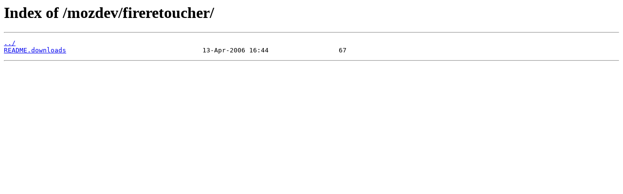

--- FILE ---
content_type: text/html
request_url: https://mirror.umd.edu/mozdev/fireretoucher/
body_size: 248
content:
<html>
<head><title>Index of /mozdev/fireretoucher/</title></head>
<body>
<h1>Index of /mozdev/fireretoucher/</h1><hr><pre><a href="../">../</a>
<a href="README.downloads">README.downloads</a>                                   13-Apr-2006 16:44                  67
</pre><hr></body>
</html>
